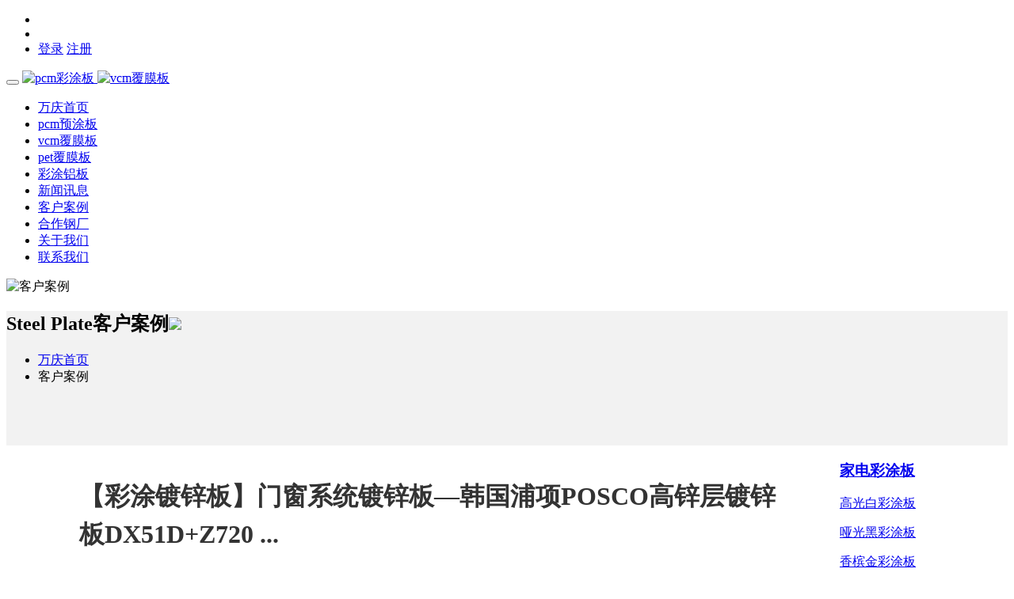

--- FILE ---
content_type: text/html; charset=utf-8
request_url: http://www.caitusteel.cn/portal.php?mod=view&aid=201
body_size: 14080
content:
<!DOCTYPE html>
<html>
<head>
    <meta http-equiv="Content-Type" content="text/html; charset=utf-8" />
        <title>佛山家电彩钢板_pcm预涂板_vcm覆膜板   </title>
    <script>
(function(){
var el = document.createElement("script");
el.src = "https://lf1-cdn-tos.bytegoofy.com/goofy/ttzz/push.js?f471ca8df3186edf3c34490090d555fd7e1b5391e5c1a89e389cf9ef9d00187c65e0a2ada1d5e86b11e7de7c1a83287d04743a02fd1ee8dd8558a8cad50e91cb354f8c6f3f78e5fd97613c481f678e6d";
el.id = "ttzz";
var s = document.getElementsByTagName("script")[0];
s.parentNode.insertBefore(el, s);
})(window)
</script>
    <meta name="keywords" content="磨砂黑彩钢板,抗刮黑彩涂板,广东彩涂板厂家,佛山pcm彩涂板,彩涂镀锌板,卷帘门彩钢卷,家电PCM板,象牙白彩涂板,彩色烤漆钢卷,镀铝锌白灰彩涂板,海蓝彩涂板,砂纹黑彩涂板,亚光黑彩涂板,彩色不锈钢卷板" />
    <meta name="description" content="佛山市万庆物资有限公司致力于做你身边的金属板材应用解决方案供应商。主营产品:彩钢板、vcm覆膜板、pcm预涂板、彩涂板、钢板订制、彩涂板价格、彩钢板厂家、彩涂钢板加工,常年备有大量现货供应,品种多,规格齐全,专业订制,可提供加工运输服务,热情为顾客送货上门!客户至上，团队合作，诚信敬业，激情奉献! " />
    <meta name="generator" content="Discuz! X3.4" />
    <meta name="author" content="Discuz! Team and Comsenz UI Team" />
    <meta name="copyright" content="2001-2013 Comsenz Inc." />
    <meta name="MSSmartTagsPreventParsing" content="True" />
    <meta http-equiv="MSThemeCompatible" content="Yes" />
    <meta name="renderer" content="webkit">
    <meta name="viewport" content="width=device-width, initial-scale=1.0, user-scalable=0, minimum-scale=1.0, maximum-scale=1.0">
    <base href="http://www.caitusteel.cn/" />

    <link rel="stylesheet" type="text/css" href="data/cache/style_2_common.css?pyV" /><link rel="stylesheet" type="text/css" href="data/cache/style_2_portal_view.css?pyV" />    <script type="text/javascript">var STYLEID = '2', STATICURL = 'static/', IMGDIR = 'static/image/common', VERHASH = 'pyV', charset = 'utf-8', discuz_uid = '0', cookiepre = 'o6vM_2132_', cookiedomain = '', cookiepath = '/', showusercard = '1', attackevasive = '0', disallowfloat = 'newthread', creditnotice = '1|威望|,2|金钱|,3|贡献|', defaultstyle = '', REPORTURL = 'aHR0cDovL3d3dy5jYWl0dXN0ZWVsLmNuL3BvcnRhbC5waHA/bW9kPXZpZXcmYWlkPTIwMQ==', SITEURL = 'http://www.caitusteel.cn/', JSPATH = 'static/js/', DYNAMICURL = '';</script>
    <script src="static/js/common.js?pyV" type="text/javascript"></script>
    <link href="template/kuzhan_h5a3/public/kuzn_zsy.css?pyV" rel="stylesheet" type="text/css"/>
    <link rel="stylesheet" type="text/css" href="template/kuzhan_h5a3/public/css/common.css?pyV">
    <link rel="stylesheet" type="text/css" href="template/kuzhan_h5a3/public/css/animate.css?pyV">
    <link rel="stylesheet" type="text/css" href="template/kuzhan_h5a3/public/css/bootsnav.css?pyV">
    <link rel="stylesheet" type="text/css" href="template/kuzhan_h5a3/public/css/font-awesome.css?pyV">
    <link rel="stylesheet" type="text/css" href="template/kuzhan_h5a3/public/css/style1.css?pyV">
    <!--[if lt IE 9]>
      <script src="template/kuzhan_h5a3/public/js/html5shiv.min.js" type="text/javascript"></script>
      <script src="template/kuzhan_h5a3/public/js/respond.min.js" type="text/javascript"></script>
    <![endif]-->
    <!--[if lte IE 8]>
        <script src="template/kuzhan_h5a3/public/js/ieBetter.js" type="text/javascript"></script>
    <![endif]-->

    <SCRIPT LANGUAGE='JavaScript'>function ResumeError() {return true;}window.onerror = ResumeError;</SCRIPT>
        <script src="template/kuzhan_h5a3/public/jqs/jquery.js" type="text/javascript"></script>
    <script src="template/kuzhan_h5a3/public/jqs/swiper.min.js" type="text/javascript"></script>
    <script src="template/kuzhan_h5a3/public/jqs/auto.js" type="text/javascript"></script>
    <script src="template/kuzhan_h5a3/public/jqs/bootsnav.js" type="text/javascript"></script>
    <script src="template/kuzhan_h5a3/public/jqs/index.js" type="text/javascript"></script>

    <script type="text/javascript">jq=jQuery.noConflict();</script>
        <script>
        jq(document).ready(function() {
            jq(".parallax").parallax({
                speed: 90,
                ascending: true,
                delay: 800
            });
        });
    </script>
        <meta name="application-name" content="佛山万庆物资彩涂板覆膜板" />
<meta name="msapplication-tooltip" content="佛山万庆物资彩涂板覆膜板" />
<meta name="msapplication-task" content="name=万庆首页;action-uri=http://www.caitusteel.cn/portal.php;icon-uri=http://www.caitusteel.cn/static/image/common/portal.ico" /><meta name="msapplication-task" content="name=论坛;action-uri=http://www.caitusteel.cn/forum.php;icon-uri=http://www.caitusteel.cn/static/image/common/bbs.ico" />
<script src="static/js/portal.js?pyV" type="text/javascript"></script>


<style type="text/css">
.ie_all .kuzn_snvon .kuzn_snvbg{ left: 80%;}
</style>
</head>

<body id="nv_portal" class="pg_view" onkeydown="if(event.keyCode==27) return false;">

<div id="append_parent"></div><div id="ajaxwaitid"></div>
            <div class="disnotop">
                                                <style type="text/css">
            .disnotop {
    position: fixed;
    z-index: 10;
    padding: 0 24px;
}
        </style>
    </div>
    <nav class="navbar navbar-default navbar-fixed white bootsnav">
        <div class="attr-nav navRig">
            <ul>
                <li><a href="javascript:;"><i class="fa fa-weixin"></i></a></li>
                <li><a href="connect.php?mod=login&amp;op=init&amp;referer" target="_blank"><i class="fa fa-qq"></i></a></li>
                
<style>.middle img {
        width: 30px;
        height: 30px;
        border-radius: 50%;
        margin-top: 15px;
        box-shadow: 0px 0px 10px 1px #c0c0c0; }
    div#qim_user_menu a img {
        width: 21px;
    }
</style>
<li class="nav-last-li">
        <a href="member.php?mod=logging&amp;action=login" title="" rel="nofollow"><span>登录</span></a>
    <a href="member.php?mod=register" title="" rel="nofollow"><span>注册</span></a>
    </li>

            </ul>
        </div>
        <div class="navbar-header">
            <button type="button" class="navbar-toggle" data-toggle="collapse" data-target="#navbar-menu">
                <i class="fa fa-bars"></i>
            </button>
            <a class="navbar-brand logo flexBox" href="/">
                <span>
                    <img src="template/kuzhan_h5a3/public/img/logo.png" class="shows" alt="pcm彩涂板">
                    <img src="template/kuzhan_h5a3/public/img/logo1.png" class="hides" alt="vcm覆膜板">
                </span>
            </a>
        </div>
        <div class="collapse navbar-collapse" id="navbar-menu">
            <ul class="nav navbar-nav" data-in="fadeInDown" data-out="fadeOutUp">
                                <li class="a" id="mn_portal" ><a href="portal.php" hidefocus="true"  >万庆首页</a></li>                                <li id="mn_P1" onmouseover="showMenu({'ctrlid':this.id,'ctrlclass':'hover','duration':2})"><a href="http://www.caitusteel.cn/portal.php?mod=list&catid=1" hidefocus="true"  >pcm预涂板</a></li>                                                                <li id="mn_P7" onmouseover="showMenu({'ctrlid':this.id,'ctrlclass':'hover','duration':2})"><a href="http://www.caitusteel.cn/portal.php?mod=list&catid=7" hidefocus="true"  >vcm覆膜板</a></li>                                <li id="mn_P32" onmouseover="showMenu({'ctrlid':this.id,'ctrlclass':'hover','duration':2})"><a href="http://www.caitusteel.cn/portal.php?mod=list&catid=32" hidefocus="true"  >pet覆膜板</a></li>                                <li id="mn_P23" ><a href="http://www.caitusteel.cn/portal.php?mod=list&catid=23" hidefocus="true"  >彩涂铝板</a></li>                                <li id="mn_P2" onmouseover="showMenu({'ctrlid':this.id,'ctrlclass':'hover','duration':2})"><a href="http://www.caitusteel.cn/portal.php?mod=list&catid=2" hidefocus="true"  >新闻讯息</a></li>                                <li id="mn_P11" ><a href="http://www.caitusteel.cn/portal.php?mod=list&catid=11" hidefocus="true"  >客户案例</a></li>                                <li id="mn_P31" ><a href="http://www.caitusteel.cn/portal.php?mod=list&catid=31" hidefocus="true"  >合作钢厂</a></li>                                <li id="mn_P3" ><a href="http://www.caitusteel.cn/portal.php?mod=list&catid=3" hidefocus="true"  >关于我们</a></li>                                                                <li id="mn_P4" ><a href="http://www.caitusteel.cn/portal.php?mod=list&catid=4" hidefocus="true"  >联系我们</a></li>                                                                                            </ul>
        </div>
                <ul class="p_pop h_pop" id="mn_P1_menu" style="display: none"><li><a href="http://www.caitusteel.cn/portal.php?mod=list&catid=24" hidefocus="true" >家电彩涂板</a></li><li><a href="http://www.caitusteel.cn/portal.php?mod=list&catid=25" hidefocus="true" >建筑彩钢板</a></li><li><a href="http://www.caitusteel.cn/portal.php?mod=list&catid=36" hidefocus="true" >装饰彩涂板</a></li><li><a href="http://www.caitusteel.cn/portal.php?mod=list&catid=37" hidefocus="true" >配件彩涂板</a></li></ul><ul class="p_pop h_pop" id="mn_P7_menu" style="display: none"><li><a href="http://www.caitusteel.cn/portal.php?mod=list&catid=12" hidefocus="true" >亲肤抗刮系列</a></li><li><a href="http://www.caitusteel.cn/portal.php?mod=list&catid=20" hidefocus="true" >面料系列</a></li><li><a href="http://www.caitusteel.cn/portal.php?mod=list&catid=21" hidefocus="true" >条纹系列</a></li><li><a href="http://www.caitusteel.cn/portal.php?mod=list&catid=19" hidefocus="true" >木纹系列</a></li><li><a href="http://www.caitusteel.cn/portal.php?mod=list&catid=18" hidefocus="true" >浮雕砂面系列</a></li><li><a href="http://www.caitusteel.cn/portal.php?mod=list&catid=22" hidefocus="true" >其它系列</a></li></ul><ul class="p_pop h_pop" id="mn_P32_menu" style="display: none"><li><a href="http://www.caitusteel.cn/portal.php?mod=list&catid=33" hidefocus="true" >盐化白pet覆膜板</a></li></ul><ul class="p_pop h_pop" id="mn_P2_menu" style="display: none"><li><a href="http://www.caitusteel.cn/portal.php?mod=list&catid=8" hidefocus="true" >万庆动态</a></li><li><a href="http://www.caitusteel.cn/portal.php?mod=list&catid=9" hidefocus="true" >行情分析</a></li><li><a href="http://www.caitusteel.cn/portal.php?mod=list&catid=10" hidefocus="true" >钢板资讯</a></li><li><a href="http://www.caitusteel.cn/portal.php?mod=list&catid=30" hidefocus="true" >钢板问题</a></li></ul>        <div class="wp">
            <div id="mu" class="heimi_mu cl">
                            </div>
                    </div>
    </nav>
    <div class="height80"></div>
<div id="wp" class="wp">

<!--[name]酷站响应式A3号模板 H5A3详情页[/name]-->
</div>
<script src="static/js/forum_viewthread.js?pyV" type="text/javascript"></script>
<script type="text/javascript">zoomstatus = parseInt(1), imagemaxwidth = '900', aimgcount = new Array();</script>
<link rel="stylesheet" href="template/kuzhan_qiye7/public/markdown/css/editormd.min.css">
<script>
(function(){
    var bp = document.createElement('script');
    var curProtocol = window.location.protocol.split(':')[0];
    if (curProtocol === 'https') {
        bp.src = 'https://zz.bdstatic.com/linksubmit/push.js';
    }
    else {
        bp.src = 'http://push.zhanzhang.baidu.com/push.js';
    }
    var s = document.getElementsByTagName("script")[0];
    s.parentNode.insertBefore(bp, s);
})();
</script><style id="diy_style" type="text/css"></style>
<div class="wp">
    <!--[diy=diy1]-->
    <div id="diy1" class="area"></div><!--[/diy]-->
</div>

<div class="banInner">
    <div class="imgBg" style="background-image: url(template/kuzhan_h5a3/public/img/bg1.jpg);">
        <img src="template/kuzhan_h5a3/public/img/bg2.jpg" alt="客户案例">
    </div>
</div>


<div class="g-news-detail">
    <div class="g-news-row">
        <div class="banConBg">
            <div class="container">
                <div class="banCon">
                    <span class="banDouHao"></span>
                    <div class="banLef">
                        <h2 class="banH2"><strong>Steel Plate</strong>客户案例<img src="template/kuzhan_h5a3/public/img/banIco5.png"></h2>
                        <div class="banDes">
                            <p><!--[diy=customers2]--></p><div id="customers2" class="area"><div id="frameGF3Hu4" class="cl_frame_bm frame move-span cl frame-1"><div id="frameGF3Hu4_left" class="column frame-1-c"><div id="frameGF3Hu4_left_temp" class="move-span temp"></div><div id="portal_block_65" class="cl_block_bm block move-span"><div id="portal_block_65_content" class="dxb_bc"><div class="portal_block_summary"></div></div></div></div></div></div><!--[/diy]--><p></p>
                        </div>
                    </div>
                    <div class="banRig">
                        <ul class="breadcrumb">
                            <li><a href="portal.php">万庆首页</a></li>
                                                        <li class="active">客户案例</li>
                        </ul>
                                            </div>
                    <div class="clear"></div>
                </div>
            </div>
        </div>

        <div class="detail-container clearfix">
            <div class="case-news-article">
                <h1 class="titles">【彩涂镀锌板】门窗系统镀锌板—韩国浦项POSCO高锌层镀锌板DX51D+Z720 ...</h1>
<!--                <div class="share bdsharebuttonbox clearfix bdshare-button-style0-16" data-tag="share_1" data-bd-bind="1617890437265">-->
<!--                    <a class="bds_weixin" data-cmd="weixin" title="分享到微信"></a>-->
<!--                    <a class="bds_tsina" data-cmd="tsina" title="分享到新浪微博"></a>-->
<!--                    <a class="bds_qzone" data-cmd="qzone" title="分享到QQ空间"></a>-->
<!--                    <a class="bds_more" data-cmd="more"></a>-->
<!--                </div>-->

                <p class="info clearfix">
                    2021-9-28 17:06<span class="pipe">|</span>
                    发布者: <a href="space-uid-1.html" style="color: #999">steelfu4mo</a><span class="pipe">|</span>
                    查看: <em id="_viewnum">4746</em><span class="pipe">|</span>
                    评论: 0                    <span class="pipe">|</span>原作者: 佛山万庆物资                    
                                                        </p>
                <div class="singlepage">
                    <p class="MsoNormal" style="text-indent:24.0000pt;mso-char-indent-count:2.0000;"><font size="4"><span style="font-family: 宋体;"><font face="宋体" style="">广东佛山是全国乃至全球的门窗系统制造基地，在门窗行业中有许多知名品牌产自佛山如：顶固门窗、尊尚门窗、伊盾门窗、其邦门窗、皇派门窗等，每个人装修房子都离不开佛山制造，许许多多的居家装修用材料品牌都出自佛山。广东罗浮宫家具、皇朝家具、联塑管道、威尔士陶瓷、冠珠陶瓷、佛山照明、佛山电缆、箭牌卫浴</font>.......</span><span style="font-family: 宋体;"><o:p></o:p></span></font></p><p class="MsoNormal" style="text-indent:24.0000pt;mso-char-indent-count:2.0000;"><font size="4"><span style="font-family: 宋体;"><font face="宋体">门窗门业制造对镀锌板的抗腐蚀和平直度要求相当高，与我司合作三年的广东</font>XXX门窗配件有限公司专供出口澳洲豪华别墅、政府机关单位门板配件商，客户之前一直使用DX51D+Z275系列的有花和无花镀锌，厚度0.75*1219/0.8*1219/0.9*1250/1.0*1250/1.2*1250/1.5*1250/2.0*1500使用品牌有鞍钢、首钢、烨辉、浦项。</span><span style="font-family: 宋体;"><o:p></o:p></span></font></p><p style="text-align: center;"><a href="data/attachment/portal/202109/28/170527c2zmsyy2c2dc2gg2.jpg" target="_blank"><img src="data/attachment/portal/202109/28/170527c2zmsyy2c2dc2gg2.jpg" alt="镀锌板门窗"></a></p><p class="MsoNormal" style="text-indent:24.0000pt;mso-char-indent-count:2.0000;"><span style="font-family: 宋体;"><font size="4"><font face="宋体">这次客户接下了澳大利亚一个项目工程，项目地址位于澳大利亚美丽的海港城市</font>—悉尼，由于该项目靠近海边，施工方对材料的要求也比以往要高。指定该项目的门窗系统用的镀锌板材料含锌量达Z600g以上，目前能生产DX51D+Z600的镀锌板全球只有两家钢厂，这两家钢厂分别是韩国浦项和北京首钢，项目指定锌层每平方要达到600mg，客户为保证材料达标，项目顺利验收，特意选择韩国浦项DX51D+Z720环保无花镀锌板为基材。</font></span></p><p class="MsoNormal" style="text-indent:24.0000pt;mso-char-indent-count:2.0000;"><font size="4"><span style="text-indent: 0pt; font-family: 宋体; letter-spacing: 0pt; background-image: initial; background-position: initial; background-size: initial; background-repeat: initial; background-attachment: initial; background-origin: initial; background-clip: initial;"><font face="宋体">韩国浦项</font></span><span style="text-indent: 0pt; font-family: 宋体; letter-spacing: 0pt; background-image: initial; background-position: initial; background-size: initial; background-repeat: initial; background-attachment: initial; background-origin: initial; background-clip: initial;"><font face="宋体">钢铁</font></span><span style="text-indent: 0pt; font-family: 宋体; letter-spacing: 0pt; background-image: initial; background-position: initial; background-size: initial; background-repeat: initial; background-attachment: initial; background-origin: initial; background-clip: initial;"><font face="宋体">公司在泰国兴建的年产能</font>45万吨热</span><span style="text-indent: 0pt; font-family: 宋体; letter-spacing: 0pt; background-image: initial; background-position: initial; background-size: initial; background-repeat: initial; background-attachment: initial; background-origin: initial; background-clip: initial;"><font face="宋体">浸镀镀锌板</font></span><span style="text-indent: 0pt; font-family: 宋体; letter-spacing: 0pt; background-image: initial; background-position: initial; background-size: initial; background-repeat: initial; background-attachment: initial; background-origin: initial; background-clip: initial;"><font face="宋体">厂正式投产。该厂位于罗勇的阿玛塔市工业区，投资</font>3亿美元，于2014年10月开始建设，今年5月底热试，将向泰国汽车厂家和零部件供应商供应镀锌板和锌铝合金板卷。最初Posco-TCS板将用于车身内板，不过公司争取两年内获得车身外板的许可。</span></font></p><p style="text-align: center;"><a href="data/attachment/portal/202109/28/170402em0190dw489z9214.jpg" target="_blank"><img src="data/attachment/portal/202109/28/170402em0190dw489z9214.jpg" alt="韩国浦项镀锌板"></a></p><p class="MsoNormal" style="text-indent:24.0000pt;mso-char-indent-count:2.0000;"><font size="4"><font face="宋体" style="font-family: 宋体; letter-spacing: 0pt; background-color: rgb(255, 255, 255); text-indent: 0pt;">泰国汽车板厂的正式投产，浦项有望达到</font><span style="font-family: 宋体; letter-spacing: 0pt; background-color: rgb(255, 255, 255); text-indent: 0pt;">2016年900万吨的汽车钢板生产目标。去年浦项汽车板销量870万吨，占全球供应的10%。今年浦项的目标是超过900万吨，预计2018年将达到1000万吨。浦项公司董事长兼首席执行官权五俊在投产仪式上承诺，浦项将尽其所能“成为泰国具有差异化和定制化产品的总的解决方案的合作伙伴。”Posco-TCS的客户主要是丰田、日产和福特位于泰国的生产厂，而非韩国的汽车制造厂家。十多年前，韩国现代汽车集团考虑在泰国建立一个组装厂，但迄今为止一直没有进展。</span></font></p>
                </div>

                <div class="notice">如没特殊注明，文章均为某某科技原创,转载请注明&nbsp;&nbsp;<a href="" title="【彩涂镀锌板】门窗系统镀锌板—韩国浦项POSCO高锌层镀锌板DX51D+Z720 ..."></a></div>

                <div class="g-return-wrapper clearfix">
                    <a href="./" class="home">返回首页</a>

                    <a href="#" class="column">了解更多有用资讯</a>

                </div>
            </div>

            <div class="detail-sidebar">

                <div class="page-ctrl clearfix">
                    <div class="item">
                        <p class="labels prevs">上一篇<span>———————</span></p>
                                                <a href="【佛山万庆物资】走访淀川盛馀（合肥）高新科技钢板有限公司 ...">【佛山万庆物资】走访淀川盛馀（合肥）高新科技钢板有限公司 ...</a>
                                            </div>
                    <div class="item">
                        <p class="labels nexts">下一篇<span>———————</span></p>
                                                <a href="article-212-1.html">【佛山万庆河北兆建金属有限公司】广东惠州市惠东人民医院案例分享 ... ...</a>
                                            </div>
                </div>

                <div class="hot-tags">
                    <h4 class="titles">相关内容</h4>
                    <div class="kuzhan_f_ht cl">
                        <!--[diy=diyxg]--><div id="diyxg" class="area"></div><!--[/diy]-->

                    </div>
                </div>
            </div>
        </div>
    </div>

</div>






<style>
    .kuzhan_f_ht {padding: 0 15px;}
    .kuzhan_f_ht ul {border-left: 1px dashed #e6e6e6;padding: 10px 0;}
    .kuzhan_f_ht ul li {overflow: visible;margin: 0 0 0 15px;padding: 6px 0;position: relative;}
    .kuzhan_f_ht ul li i {padding: 2px;left: -21px;top: 11px;position: absolute;background-color: #FFF;border: 1px solid #fff;border-radius: 50%;}
    .kuzhan_f_ht ul li i span {margin: 0;float: left;height: 5px;width: 5px;background-color: #C0C0C0;border-radius: 3px;}
    .g-news-detail {position: relative;background: #f2f2f2;}
    .g-news-row {background-attachment: fixed;background-position: center 1.2rem;background-repeat: no-repeat;background-size: 100% auto;}
    .g-news-detail .detail-container {padding-top: 60px;max-width: 1200px;margin: 0 auto;}
    .g-news-detail .case-news-article {float: left;padding: 40px 60px 0;margin: 0;background-color: #fff;min-height: 800px;width: 75%;}
    .case-news-article .titles {margin: 0 0 14px;font-size: 32px;line-height: 48px;font-weight: bold;color: #333;}
    .case-news-article .share a{float:left;display:block;width:30px;height:30px;margin:0 0 0 10px;padding:0;background-repeat:no-repeat;background-position:center}
    .case-news-article .share .bds_weixin{background-image:url("../images/bdwx.png")}
    .case-news-article .share .bds_tsina{background-image:url("../images/bdsa.png")}
    .case-news-article .share .bds_qzone{background-image:url("../images/bdqz.png")}
    .case-news-article .share .bds_more{background-image:url("../images/bdmr.png")}
    .case-news-article .info{padding-top:5px;padding-bottom:33px;font-size:14px;line-height:24px;border-bottom:1px solid #ccc;color:#999}
    .case-news-article .info .tag{float:left;color:#999}
    .case-news-article .info .tag:hover{color:#d90000}
    .case-news-article .info i{float:left;padding:0 17px}
    .case-news-article .info .date{float:left}
    .case-news-article .singlepage{padding:36px 0 37px}
    .case-news-article .singlepage p, .case-news-article .singlepage span{white-space:normal !important}
    .case-news-article .page-ctrl{border-top:1px solid #ccc;border-bottom:1px solid #ccc;padding:17px 0}
    .case-news-article .page-ctrl a{display:block;font-size:14px;line-height:30px;color:#999;max-width:45%;background-repeat:no-repeat}
    .case-news-article .page-ctrl .prevs{float:left;padding-left:55px;background-position:0 center;background-image:url("../images/pageprev.png")}
    .case-news-article .page-ctrl .prevs:hover{color:#d90000;background-image:url("../images/pageprevac.png")}
    .case-news-article .page-ctrl .nexts{float:right;padding-right:55px;background-position:right center;background-image:url("../images/pagenext.png")}
    .case-news-article .page-ctrl .nexts:hover{color:#d90000;background-image:url("../images/pagenextac.png")}
    .g-news-detail .detail-sidebar{float:right;width:23%}
    .g-news-detail .qrcode-wrapper{margin-bottom:10px;padding:32px 0 38px;background-color:#fff;font-size:16px;line-height:26px;text-align:center;color:#666}
    .g-news-detail .qrcode-wrapper .labels{padding:10px 0 7px}
    .g-news-detail .qrcode-wrapper img{vertical-align:middle}
    .g-news-detail .hot-tags{margin-bottom:10px;background-color:#fff}
    .g-news-detail .hot-tags .titles{padding-left:20px;font-size:18px;line-height:52px;color:#333;border-bottom:1px solid #d9d9d9}
    .g-news-detail .page-ctrl{padding:22px 26px 19px 18px;background-color:#fff}
    .g-news-detail .page-ctrl .labels{position:relative;margin-bottom:12px;padding-left:29px;background-position:0 center;background-repeat:no-repeat;font-size:18px;line-height:30px;color:#333}
    .g-news-detail .page-ctrl .labels span{position:absolute;right:0;top:50%;padding-left:5px;color:#ddd;font-size:0;width:130px;height:1px;background-color:#ccc}
    .g-news-detail .page-ctrl .prevs{background-image:url("template/kuzhan_h5a3/public/img/newsprev.png")}
    .g-news-detail .page-ctrl .nexts{background-image:url("template/kuzhan_h5a3/public/img/newsnext.png")}
    .g-news-detail .page-ctrl .item{margin-bottom:25px}
    .g-news-detail .page-ctrl a{display:block;font-size:16px;line-height:24px;color:#666666;max-height:72px;line-height:24px;display:-webkit-box;-o-text-overflow:ellipsis;text-overflow:ellipsis;overflow:hidden;-webkit-box-orient:vertical;-webkit-line-clamp:3}
    .g-news-detail .page-ctrl a:hover{color:#d9000d}
    .g-news-detail .page-ctrl .date{display:block}
    @media (max-width: 640px){
        .g-news-detail{padding-bottom:10px}
        .g-news-detail .inside-nav a{border-bottom-color:#f2f2f2}
        .g-news-detail .inside-nav a:hover{border-bottom-color:#d90000}
        .g-news-detail .detail-container{padding:20px 0}
        .g-news-detail .case-news-article{float:none;width:100%;padding:20px 10px 10px;min-height:auto;margin-bottom:10px}
        .g-news-detail .case-news-article .share{float:none}
        .g-news-detail .detail-sidebar{width:100%;float:none}
        .g-news-detail .page-ctrl{padding:20px 15px 2px}
        .g-news-detail .page-ctrl .labels span{left:100px;width:auto}
        .g-news-detail .page-ctrl .item{margin-bottom:15px}

    }

</style>

<div class="clear"></div>
<div class="wp mtn">
    <!--[diy=diy3]-->
    <div id="diy3" class="area"></div><!--[/diy]-->
</div>
<input type="hidden" id="portalview" value="1">		</div>
<script src="template/kuzhan_h5a3/public/jqs/JR.js?pyV" type="text/javascript"></script>

<footer class="footBg">
    <div class="container">
        <div class="foot">
            <ul class="ftLef">
                <li>
                    <h3 class="ftTit"><a href="#">家电彩涂板</a></h3>
                    <div class="ftCon">
                        <p><a href="http://www.caitusteel.cn/portal.php?mod=list&amp;catid=1">高光白彩涂板</a></p>
                        <p><a href="http://www.caitusteel.cn/portal.php?mod=list&amp;catid=1">哑光黑彩涂板</a></p>
                        <p><a href="http://www.caitusteel.cn/portal.php?mod=list&amp;catid=1">香槟金彩涂板</a></p>
                        <p><a href="http://www.caitusteel.cn/portal.php?mod=list&amp;catid=1">深空灰彩涂板</a></p>
                    </div>
                </li>
                <li>
                    <h3 class="ftTit"><a href="http://www.wanqingwuzi.com/forum.php?mod=forumdisplay&amp;fid=71">建筑彩钢板</a></h3>
                    <div class="ftCon">
                        <p><a href="http://www.wanqingwuzi.com/forum.php?mod=forumdisplay&amp;fid=71">海蓝彩钢板</a></p>
                        <p><a href="http://www.wanqingwuzi.com/forum.php?mod=forumdisplay&amp;fid=71">白灰彩钢板</a></p>
                        <p><a href="http://www.wanqingwuzi.com/forum.php?mod=forumdisplay&amp;fid=71">荷叶绿彩钢板</a></p>
                        <p><a href="http://www.wanqingwuzi.com/forum.php?mod=forumdisplay&amp;fid=71">象牙白彩钢板</a></p>
                    </div>
                </li>
                <li>
                    <h3 class="ftTit"><a href="#">家电覆膜板</a></h3>
                    <div class="ftCon">
                        <p><a href="#">拉丝银</a></p>
                        <p><a href="#">拉丝金</a></p>
                        <p><a href="#">冰晶灰</a></p>
                        <p><a href="#">珠光白</a></p>
                    </div>
                </li>
                <li>
                    <h3 class="ftTit"><a href="http://www.caitusteel.cn/portal.php?mod=list&amp;catid=7">建筑覆膜板</a></h3>
                    <div class="ftCon">
                        <p><a href="http://www.caitusteel.cn/portal.php?mod=list&amp;catid=7">橡木纹</a></p>
                        <p><a href="http://www.caitusteel.cn/portal.php?mod=list&amp;catid=7">黑皮纹</a></p>
                        <p><a href="http://www.caitusteel.cn/portal.php?mod=list&amp;catid=7">锆石蓝</a></p>
                        <p><a href="http://www.caitusteel.cn/portal.php?mod=list&amp;catid=7">爵士棕</a></p>
                    </div>
                </li>
                <li>
                    <h3 class="ftTit"><a href="http://www.caitusteel.cn/portal.php?mod=list&amp;catid=3">关于万庆</a></h3>
                    <div class="ftCon">
                        <p><a href="http://www.caitusteel.cn/portal.php?mod=list&amp;catid=3">万庆愿景</a></p>
                        <p><a href="http://www.caitusteel.cn/portal.php?mod=list&amp;catid=3">万庆使命</a></p>
                        <p><a href="http://www.caitusteel.cn/portal.php?mod=list&amp;catid=3">万庆快讯</a></p>
                    </div>
                </li>
            </ul>
            <div class="ftRig">
                <div class="ftRigCon">
                    <div class="ftWechat">
                        <img src="template/kuzhan_h5a3/public/img/wechat.jpg" class="img-responsive">
                        <p>扫描二维码，关注我们</p>
                    </div>
                    <div class="copyRight">
                        <p>Copyright © 2010 - 2021</p>
                        <p>佛山市万庆物资有限公司</p>
                        <p>位于乐从细海工业区</p>
                        <p><a href="http://beian.miit.gov.cn/" target="_blank" rel="nofollow">粤ICP备19012422号</a></p>
                        <p>Design By <a href="#">caitusteel</a></p>
                        <div><a href="http://www.caitusteel.cn/portal.php?mod=list&amp;catid=1">pcm预涂板</a><span>|</span><a href="http://www.caitusteel.cn/portal.php?mod=list&amp;catid=7">vcm覆膜板</a></div>
                    </div>
                    <div class="clear"></div>
                </div>
            </div>
            <div class="clear"></div>
        </div>
        <div class="friendLink">
            <span class="friendTit">友情链接： </span>
            <ul class="friendList list-unstyled list-inline">
                <li><a href="http://www.wanqingwz.com/" target="_blank">涂镀钢材</a></li>
                <li><a href="http://www.wanqingwuzi.com/portal.php" target="_blank">瓦型型材</a></li>
                <li><a href="https://wanqingwz.1688.com/?spm=a261y.7663282.autotrace-topNav.1.29737456jFMdjl" target="_blank">阿里巴巴</a></li>
                <li><a href="https://caitusteel.zhaosw.com/products" target="_blank">爱采购</a></li>
                <li><a href="http://foshanhotelfurniture.com/index.php" target="_blank">酒店家具</a></li>
                <li><a href="https://weibo.com/p/1006062133790180/home?from=page_100606&amp;mod=TAB&amp;is_all=1" target="_blank">佛山万庆物资微博</a></li>
                <li><a href="https://www.bestb2b.com/1587468" target="_blank">志趣商务网</a></li>
                <li><a href="http://foshan0366654.11467.com/" target="_blank">顺企网商铺</a></li>
                <li><a href="https://www.toutiao.com/c/user/token/MS4wLjABAAAAke3P7-o8aMnBC1PFit0pOwuFf5RzjnaINr5or_scw48/?source=tuwen_detail" target="_blank">今日头条</a></li>
                

            </ul>
        
        </div>
</div>
</div>
          <marquee class="ggf" scrolldelay="25" onMouseOver="this.stop()" onMouseOut="this.start()">*本站部分网页素材及相关资源来源互联网，如有侵权请速告知，我们将会在24小时内删除*，关于【广告法】【极限词】【违禁词】声明：请各位职业举报人高抬贵手绕行本站或发现问题请直接与我们联系。 自从2017年新广告法发布起，本公司积极响应广告法的规定，已经每年全面盘查网站的【极限词】【违禁词】3到5遍，但因网站内容繁多加之人员排查力度有限，可能造成网页部分地方仍存在遗漏【极限词】【违禁词】的现象，如发现遗漏【极限词】【违禁词】请及时通知我们整改下，从现在开始本公司宣传网页存在的所有广告法【极限词】【违禁词】全部作废失效，本公司也不承担此类问题产生的投诉理赔。恳请各位职业举报人高抬贵手绕行本站或发现问题请直接与我们联系，如直接投诉就以本说明为准处理！</marquee>
     </div>
    </div>
    <div class="xlx33-copyright-wrapper">
        <div id="frt" class="cl">
<p style="float: left;">Powered by <strong><a href="http://www.discuz.net" target="_blank">Discuz!</a></strong> <em>X3.4</em>&nbsp;&nbsp;Copyright &copy; 2001-2020, Tencent Cloud.
<script type="text/javascript" src="https://v1.cnzz.com/z_stat.php?id=1280095101&web_id=1280095101"></script></p>
<p class="xs0" style="float: right;">
GMT+8, 2026-1-18 19:19<span id="debuginfo">
, Processed in 0.035139 second(s), 14 queries
.
</span>
</p>

</div>    </div>
</footer>

<style type="text/css">
    .xlx33-copyright-wrapper {
    max-width: 1200px;
    margin: 0 auto;
    text-align: center;
    height: 50px;
    line-height: 50px;
    border-top: 1px solid rgba(255,255,255,0.1);
    
}

    .xlx33-copyright-wrapper a {
        color: #FFFFFF !important;
    opacity: 0.5 !important;
    }

    @media (max-width: 998px) {
    	.xlx33-copyright-wrapper #frt p {
    line-height: 22px;
    padding: 10px 0;
}
.xlx33-copyright-wrapper #frt{
background: #191a1b;
}
    }
</style>

    <div class="kuzn_ftmopp cl"></div>
<div id="kuzn_ftnv003" style="display: none;">
    <ul>
 		    <!-- klp/foot -->    </ul>
</div>
<script src="home.php?mod=misc&ac=sendmail&rand=1768735140" type="text/javascript"></script>


<div id="scrolltop">
        <span hidefocus="true"><a title="返回顶部" onclick="window.scrollTo('0','0')" class="scrolltopa" ><b>返回顶部</b></a></span>
    </div>
<script type="text/javascript">_attachEvent(window, 'scroll', function () { showTopLink(); });checkBlind();</script>


</script> 
<script src="template/kuzhan_h5a3/public/js/zsy.js?pyV" type="text/javascript"></script>

<script type="text/javascript">


jq(function(){
jq("a").attr("target","_self");
});
</script><script src="https://v1.cnzz.com/z_stat.php?id=1280095101&web_id=1280095101" type="text/javascript"></script>
</body>
</html>
